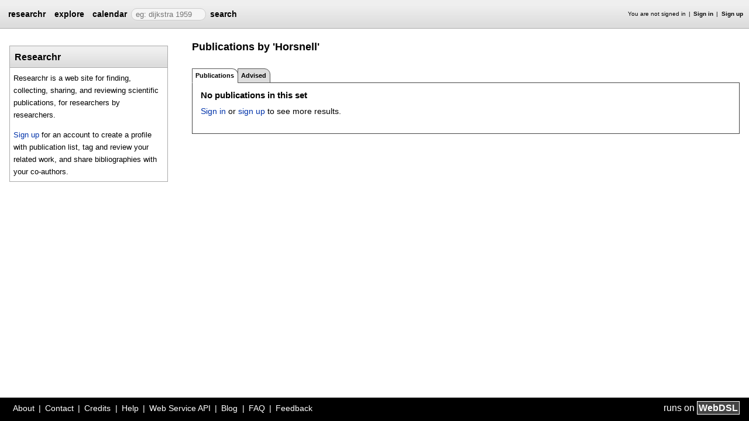

--- FILE ---
content_type: text/css
request_url: https://researchr.org/stylesheets/dropdownmenu.css?4fe8d964570322b7909fd7324dd360d9
body_size: 673
content:
/*
.menubar{ 
  margin           : 0;
  padding          : 0;
  list-style-type  : none; 
/*  float            : left; */ 

/*  border-color     : black;
  border-style     : solid;
  border-width     : 1px;
*/
/*
  border-color     : purple; 
  border-width     : 5px;
  border-style     : solid;
*/
  width            : 100%;
/*  background-color : black;
  color            : white;
*/
}

.menu { 
  display         : block;
  float           : left;
  list-style-type : none;  
  z-index         : 20000; 
/*
  border-color    : gray;
  border-width    : 5px;
  border-style    : solid;
*/
}

span.menuheader { 
  display          : block;
  z-index          : 20000; 
/*
  padding-left     : .5em;
  padding-right    : .5em;
  padding-top      : 3px;
  padding-bottom   : 3px;
*/
/*
  border-color     : black;
  border-width     : 5px;
  border-style     : solid;
*/
/*  background-color : black;
  color            : white;
*/  
}

span.selectedmenuheader { 
  display          : block;
  z-index          : 20000; 
/*
  padding-left     : .5em;
  padding-right    : .5em;
  padding-top      : 3px;
  padding-bottom   : 3px;
*/
/*
  border-color     : black;
  border-width     : 5px;
  border-style     : solid;
*/
/*  background-color : black;
  color            : white;
*/  
}

span.menuheader:hover { 
  display          : block;
/*
/*
  border-color     : black;
  border-width     : 5px;
  border-style     : solid;
*/  
  z-index          : 20000;
*/
/*
  background-color : white;
  color            : black;
*/ 
}

.menuheader a {
/* 
  background-color : black;
  color            : white;
*/  
}

span.menuheader:hover a, .menuheader a:hover {
/*  
  background-color : white;
  color            : black;
*/  
}

li.menu ul.menuitems { 
  display         : none;
  position        : absolute;
  margin          : 0;
  padding         : 0;
  list-style-type : none;
  z-index         : 20000; 
/*  
  border-color    : black;
  border-width    : 1px;
  border-style    : solid;
*/  
}

li.menu:hover ul.menuitems { 
  display         : block;
  margin          : 0;
  padding         : 0;
  list-style-type : none;  
  z-index         : 20000;
/*   
  border-color    : black;
  border-width    : 1px;
  border-style    : solid;
*/  
}

ul.menuitems:hover { 
  display         : block;
  margin          : 0;
  padding         : 0;
  list-style-type : none;  
  z-index         : 20000; 
/*
  border-color    : brown;
  border-width    : 5px;
  border-style    : solid;
*/
}

li.menuitem {
  z-index          : 20000; 
/*
  border-color     : blue;
  border-width     : 5px;
  border-style     : solid;
*/
/*
  background-color : black;
  color            : white;
*/  
  padding-left     : .5em;
  padding-right    : .5em;
}

li.menuitem:hover {
  z-index          : 20000; 
/*
  border-color     : lightblue;
  border-width     : 5px;
  border-style     : solid;
*/
/*
  background-color : white;
  color            : black;
*/  
  padding-left     : .5em;
  padding-right    : .5em;
}

li.menuitem a { 
/*
  background-color : black;
  color            : white;
*/  
}

li.menuitem:hover a {
/* 
  background-color : white;
  color            : black;
*/  
}

*/